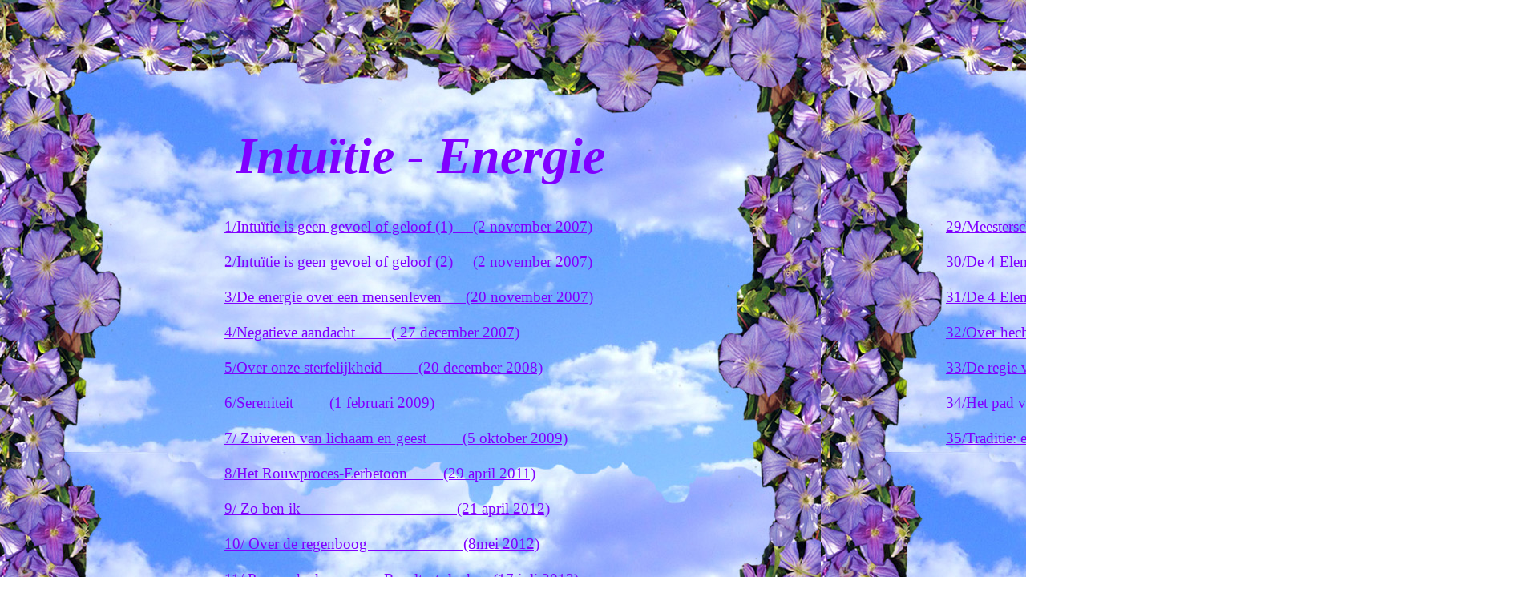

--- FILE ---
content_type: text/html
request_url: https://www.rudiesreflekties.be/IntuitieEnergie.html
body_size: 2792
content:
<!DOCTYPE html PUBLIC "-//W3C//DTD XHTML 1.0 Transitional//EN" "http://www.w3.org/TR/xhtml1/DTD/xhtml1-transitional.dtd">
<html xmlns="http://www.w3.org/1999/xhtml">

<html>
   <head>
<meta http-equiv="content-type" content="text/html; charset=iso-8859-1">       
<meta name="keywords" content="Intuïtie is geen gevoel of geloof(1), Intuïtie is geen gevoel of geloof(2), De energie over een mensenleven, kreuken en deuken in ons energielichaam, Negatieve aandacht, Over onze sterfelijkheid, sereniteit, zuiveren van lichaam en geest, het rouwproces-eerbetoon, Sint-Margrietstraat 31 Gent, Mondial, Renegade, de energie fluktuerend in een mensenleven, negatieve mensen en emoties vermijden, zo ben ik, over de regenboog, proces-denken versus resultaat-denken, over grenzen en limieten, het probleem agressie, onderdrukking, onze energie-balans kinderen opvoeden, tijd is een geschenk, relatie materie-energie, het verschil tussen perceptie en realiteit, afscheid aan annemiebonneux.be, aandacht in zijn verschillende gedaantes, de werking van chakra's, meesterschap, de 4 Elementaire energieën, over hechtingen, de regie van zijn leven in eigen handen houden, het pad van de krijger, traditie: essentieël of een valkuil, sjamaan Rudy, Rudy Vanderstraeten.">     
       
<title>Rubriek Intuïtie-Energie
       </title>
 
<style type="text/css">
<!--
#titel{
position: absolute;
width: 600px;
height: 64px;
left: 220px;
top: 150px;
z-index: 2;
font-style: italic;
font-size: 48pt;
font-family: Georgia;
font-weight: bold;
text-valign: top;
text-align: center;
color: #8000FF;
padding: 8px 0px 0px 5px;}

#box1{
width: 680px;
height: 450px;
position: absolute;
top: 250px;
left: 270px;
z-index: 1;
font-size: 14pt;
font-family: Georgia;
text-align: left;
text-valign: top;
color: #8000FF;
padding: 0px 50px 10px 10px;}
    
#box2{
width: 660px;
height: 450px;
position: absolute;
top: 250px;
left: 1170px;
z-index: 1;
font-size: 14pt;
font-family: Georgia;
text-align: left;
text-valign: top;
color: #FFFFFF;
padding: 0px 50px 10px 10px;}  


#knop{
position: absolute;
left: 1340px;
top: 700px;
font-size: 13pt;
color: #FFFFFF;
z-index: 1;
border: solid 2px #FFFFFF;
padding: 5px 5px 5px 5px;}
-->
</style>

</head>

<body  background= Images/AchtergrondPaarseClematisHemel1.jpg  link="#8000FF" vlink="#CC3FF0" alink="#8000FF">
<table width="1280"  height="1620"  border="0" rules="all" frame="void">

<tr    height="100%" align="center">
<td width="100%" valign="center">


<div id="titel">
Intuïtie - Energie
</div>

<div id="box1">
<br>  <a href="Intuitie1.html">    1/Intuïtie is geen gevoel of geloof (1) &nbsp;&nbsp;&nbsp;&nbsp;(2 november 2007)</a></br>
<br> <a href="Intuitie2.html">   2/Intuïtie is geen gevoel of geloof (2)&nbsp;&nbsp;&nbsp &nbsp;(2 november 2007)</a></br>
<br> <a href="EnergieMensenleven.html">   3/De energie over een mensenleven &nbsp; &nbsp;&nbsp;&nbsp;(20 november 2007)</a></br>
<br> <a href="NegatieveAandacht.html">     4/Negatieve aandacht  &nbsp; &nbsp; &nbsp; &nbsp; ( 27 december 2007)</a></br>
<br> <a href="Sterfelijkheid.html">   5/Over onze sterfelijkheid &nbsp; &nbsp; &nbsp; &nbsp;  (20 december 2008)</a></br>
<br> <a href="Sereniteit.html">           6/Sereniteit    &nbsp; &nbsp; &nbsp; &nbsp;  (1 februari 2009)</a></br>
<br><a href="Zuiveren.html">   7/ Zuiveren van lichaam en geest  &nbsp; &nbsp; &nbsp; &nbsp; (5 oktober 2009)</a></br>
<br> <a href="Rouwproces.html"> 8/Het Rouwproces-Eerbetoon  &nbsp; &nbsp; &nbsp; &nbsp; (29 april 2011)</a></br>
<br> <a href="ZoBenIk.html"> 9/ Zo ben ik &nbsp; &nbsp; &nbsp; &nbsp; &nbsp; &nbsp; &nbsp; &nbsp; &nbsp; &nbsp; &nbsp; &nbsp;
&nbsp; &nbsp; &nbsp; &nbsp; &nbsp; &nbsp; &nbsp; (21 april 2012) </a></br>
<br><a href="OverDeRegenboog.html">10/ Over de regenboog &nbsp; &nbsp; &nbsp; &nbsp; &nbsp; &nbsp; &nbsp; &nbsp; &nbsp; &nbsp; 
&nbsp; &nbsp;(8mei 2012)</a></br>
<br><a href="ProcesProduktDenken.html">11/ Proces-denken versus Resultaat-denken    (17 juli 2012)</a></br>
<br><a href="Mondial.html"> 12/ Mondial, Sint-Margrietstraat 31, te Gent              (2 april 2014)</a></br>
<br><a href="RenegadeRudy.html"> 13/ Renegade Rudy &nbsp; &nbsp; &nbsp; &nbsp; &nbsp; &nbsp; &nbsp; &nbsp;&nbsp; &nbsp; &nbsp; &nbsp;&nbsp; &nbsp; &nbsp; &nbsp;  (26 juli 2014)</a></br>           
<br><a href="OverGrenzenEnLimieten.html"> 14/ Over grenzen en limieten &nbsp; &nbsp; &nbsp;&nbsp; &nbsp; &nbsp; &nbsp;&nbsp; &nbsp; &nbsp; &nbsp;  (14 september 2017)</a></br>           
<br> <a href="EnergieFluktuerendInEenMensenleven.html">   15/De energie fluktuerend in een mensenleven &nbsp; &nbsp;&nbsp;&nbsp;(9 januari 2018)</a></br>
<br> <a href="HetProbleemAgressie.html">  16/ Het probleem Agressie &nbsp; &nbsp;&nbsp;&nbsp; &nbsp; &nbsp;&nbsp;&nbsp;  &nbsp; &nbsp;&nbsp;&nbsp;  &nbsp; &nbsp;&nbsp; (24 augustus 2018)</a></br>
<br> <a href="NegatieveEnergie.html">  17/ Negatieve energie &nbsp; &nbsp;&nbsp;&nbsp; &nbsp; &nbsp;&nbsp;&nbsp;  &nbsp; &nbsp;&nbsp;&nbsp;  &nbsp; &nbsp; &nbsp; &nbsp; &nbsp; &nbsp;  &nbsp; &nbsp;&nbsp;(16 december 2018)</a></br>
<br> <a href="Onderdrukking.html">  18/ Onderdrukking &nbsp; &nbsp;&nbsp;&nbsp; &nbsp; &nbsp;&nbsp;&nbsp;  &nbsp; &nbsp;&nbsp;&nbsp;  &nbsp; &nbsp; &nbsp; &nbsp; &nbsp; &nbsp;  &nbsp; &nbsp;&nbsp;(9 januari 2019)</a></br>
<br> <a href="EnergetieseBalans.html">  19/ Onze Energie-Balans  &nbsp; &nbsp; &nbsp;&nbsp;&nbsp;  &nbsp; &nbsp;&nbsp;&nbsp;  &nbsp; &nbsp; &nbsp; &nbsp; &nbsp; &nbsp;  &nbsp; &nbsp;&nbsp;(5 november 2019)</a></br>
<br> <a href="KreukenEnDeukenInOnsEnergieLichaam.html">  20/Kreuken en deuken in ons energielichaam     &nbsp; &nbsp; &nbsp;  &nbsp; &nbsp;&nbsp;(11 november 2019)</a></br>
<br> <a href="NegatieveMensenEnEmotiesVermijden.html">  21/ Negatieve mensen en emoties vermijden     &nbsp; &nbsp; &nbsp; &nbsp;  &nbsp; &nbsp;&nbsp;(21 december 2019)</a></br>
<br><a href="KinderenOpvoeden.html">  22/Kinderen opvoeden    &nbsp; &nbsp; &nbsp; &nbsp;  &nbsp; &nbsp; &nbsp;  &nbsp; &nbsp; &nbsp; &nbsp;  &nbsp; &nbsp; &nbsp; &nbsp; &nbsp; &nbsp;  &nbsp; &nbsp; &nbsp; &nbsp; (14 juni 2020)                           </a></br>
<br><a href="TijdIsEenGeschenk.html">  23/Tijd is een geschenk; gebruik hem wel &nbsp; &nbsp;  &nbsp; &nbsp; &nbsp; &nbsp; &nbsp; &nbsp; (30 september 2020)                           </a></br>
<br><a href="RelatieMaterieEnergie.html">  24/Relatie tussen materie en energie &nbsp; &nbsp;  &nbsp; &nbsp; &nbsp; &nbsp; &nbsp; &nbsp; &nbsp; &nbsp; &nbsp; &nbsp; (15 februari 2022)                           </a></br>
<br><a href="VerschilTussenPerceptieEnRealiteit.html">  25/Het verschil tussen perceptie en realiteit&nbsp; &nbsp;  &nbsp; &nbsp; &nbsp; &nbsp; &nbsp; &nbsp; &nbsp; &nbsp; (27 maart 2022)                           </a></br>
<br><a href="AfscheidAanAnnemieBonneux.html">  26/Afscheid aan annemiebonneux.be &nbsp; &nbsp;  &nbsp; &nbsp; &nbsp; &nbsp; &nbsp; &nbsp; &nbsp; &nbsp; &nbsp; &nbsp; &nbsp; (30 april 2022)                           </a></br>
<br><a href="AandachtInZijnVerschillendeGedaantes.html">  27/Aandacht in zijn verschillende gedaantes &nbsp; &nbsp; &nbsp; &nbsp; &nbsp; (21 mei 2022)</a> 
<br>
<br><a href="ChakraWerking.html"> 28/De werking van Chakra's &nbsp; &nbsp; &nbsp; &nbsp; &nbsp; &nbsp; &nbsp; &nbsp; &nbsp; &nbsp; &nbsp; &nbsp; &nbsp; &nbsp; &nbsp; &nbsp; &nbsp;(27 juni 2022)         </a>
</br>

</div>

<div id="box2">
<br><a href="Meesterschap.html"> 29/Meesterschap&nbsp; &nbsp; &nbsp; &nbsp; &nbsp; &nbsp; &nbsp; &nbsp; &nbsp; &nbsp; &nbsp; &nbsp; &nbsp; &nbsp; &nbsp; &nbsp; &nbsp; &nbsp; &nbsp; &nbsp; &nbsp; &nbsp; &nbsp; &nbsp; &nbsp; &nbsp; &nbsp;(22 oktober 2022)
</br>
<br><a href="DeVierElementaireEnergieen.html"> 30/De 4 Elementaire Energie&euml;n  &nbsp; &nbsp; &nbsp; &nbsp; &nbsp; &nbsp; &nbsp; &nbsp; &nbsp; &nbsp; &nbsp; &nbsp; &nbsp; 
(13 november 2022)</br>                
<br><a href="DeVierElementaireEnergieenMentaal.html"> 31/De 4 Elementaire Energie&euml;n Mentaal &nbsp; &nbsp; &nbsp; &nbsp; &nbsp; &nbsp; &nbsp; &nbsp; &nbsp; &nbsp; &nbsp; &nbsp; &nbsp; (12 december 2022) 
</br>
<br><a href="OverHechtingen.html"> 32/Over hechtingen: obstakels of noodzakelijk? &nbsp; &nbsp; &nbsp; &nbsp; &nbsp; &nbsp;  (1 september 2023)
</br>  
<br><a href="DeRegieVanZijnLevenInEigenHandenHouden.html"> 33/De regie van zijn leven in beigen handen houden &nbsp; &nbsp;   (17 januari 2025)
</br>    
<br><a href="HetPadVanDeKrijger.html"> 34/Het pad van de krijger &nbsp; &nbsp;  &nbsp; &nbsp; &nbsp; &nbsp; &nbsp; &nbsp;  &nbsp; &nbsp; &nbsp; &nbsp; &nbsp; &nbsp; (1 februari 2025)
</br>   
<br><a href="TraditieEssentieelOfValkuil.html"> 35/Traditie: essentie&euml;el of een valkuil?&nbsp; &nbsp;  &nbsp; &nbsp; &nbsp; &nbsp; &nbsp; (22 augustus 2025)
</br>
</div>



<div id="knop">
<a href="index.html">
<font style="font-size: 13pt; color: #FFFFFF;">
 Terug naar Homepagina</font></a></div>

</td>
</tr>

</table>
</body>
</html>